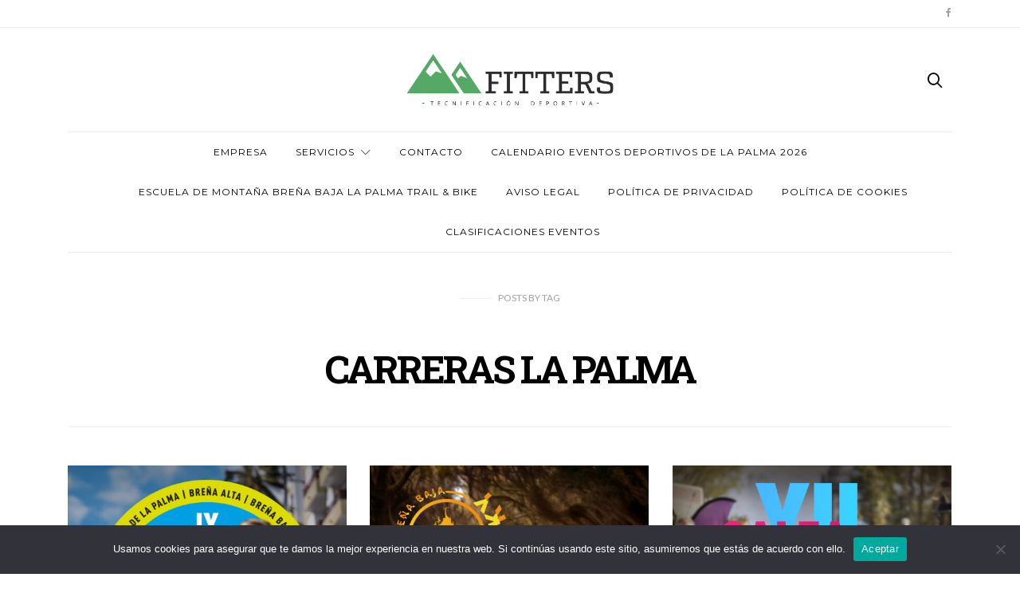

--- FILE ---
content_type: text/html; charset=UTF-8
request_url: http://fitters.es/tag/carreras-la-palma/
body_size: 14054
content:
<!doctype html>
<html lang="es">

<head>
  <meta charset="UTF-8">
  <meta http-equiv="x-ua-compatible" content="ie=edge">
  <meta name="viewport" content="width=device-width, initial-scale=1">
  <title>CARRERAS LA PALMA &#8211; FITTERS</title>
<meta name='robots' content='max-image-preview:large' />
	<style>img:is([sizes="auto" i], [sizes^="auto," i]) { contain-intrinsic-size: 3000px 1500px }</style>
	<link rel='dns-prefetch' href='//fonts.googleapis.com' />
<link rel="alternate" type="application/rss+xml" title="FITTERS &raquo; Feed" href="http://fitters.es/feed/" />
<link rel="alternate" type="application/rss+xml" title="FITTERS &raquo; Feed de los comentarios" href="http://fitters.es/comments/feed/" />
<link rel="alternate" type="text/calendar" title="FITTERS &raquo; iCal Feed" href="http://fitters.es/events/?ical=1" />
<link rel="alternate" type="application/rss+xml" title="FITTERS &raquo; Etiqueta CARRERAS LA PALMA del feed" href="http://fitters.es/tag/carreras-la-palma/feed/" />
<script type="text/javascript">
/* <![CDATA[ */
window._wpemojiSettings = {"baseUrl":"https:\/\/s.w.org\/images\/core\/emoji\/16.0.1\/72x72\/","ext":".png","svgUrl":"https:\/\/s.w.org\/images\/core\/emoji\/16.0.1\/svg\/","svgExt":".svg","source":{"concatemoji":"http:\/\/fitters.es\/wp-includes\/js\/wp-emoji-release.min.js?ver=6.8.3"}};
/*! This file is auto-generated */
!function(s,n){var o,i,e;function c(e){try{var t={supportTests:e,timestamp:(new Date).valueOf()};sessionStorage.setItem(o,JSON.stringify(t))}catch(e){}}function p(e,t,n){e.clearRect(0,0,e.canvas.width,e.canvas.height),e.fillText(t,0,0);var t=new Uint32Array(e.getImageData(0,0,e.canvas.width,e.canvas.height).data),a=(e.clearRect(0,0,e.canvas.width,e.canvas.height),e.fillText(n,0,0),new Uint32Array(e.getImageData(0,0,e.canvas.width,e.canvas.height).data));return t.every(function(e,t){return e===a[t]})}function u(e,t){e.clearRect(0,0,e.canvas.width,e.canvas.height),e.fillText(t,0,0);for(var n=e.getImageData(16,16,1,1),a=0;a<n.data.length;a++)if(0!==n.data[a])return!1;return!0}function f(e,t,n,a){switch(t){case"flag":return n(e,"\ud83c\udff3\ufe0f\u200d\u26a7\ufe0f","\ud83c\udff3\ufe0f\u200b\u26a7\ufe0f")?!1:!n(e,"\ud83c\udde8\ud83c\uddf6","\ud83c\udde8\u200b\ud83c\uddf6")&&!n(e,"\ud83c\udff4\udb40\udc67\udb40\udc62\udb40\udc65\udb40\udc6e\udb40\udc67\udb40\udc7f","\ud83c\udff4\u200b\udb40\udc67\u200b\udb40\udc62\u200b\udb40\udc65\u200b\udb40\udc6e\u200b\udb40\udc67\u200b\udb40\udc7f");case"emoji":return!a(e,"\ud83e\udedf")}return!1}function g(e,t,n,a){var r="undefined"!=typeof WorkerGlobalScope&&self instanceof WorkerGlobalScope?new OffscreenCanvas(300,150):s.createElement("canvas"),o=r.getContext("2d",{willReadFrequently:!0}),i=(o.textBaseline="top",o.font="600 32px Arial",{});return e.forEach(function(e){i[e]=t(o,e,n,a)}),i}function t(e){var t=s.createElement("script");t.src=e,t.defer=!0,s.head.appendChild(t)}"undefined"!=typeof Promise&&(o="wpEmojiSettingsSupports",i=["flag","emoji"],n.supports={everything:!0,everythingExceptFlag:!0},e=new Promise(function(e){s.addEventListener("DOMContentLoaded",e,{once:!0})}),new Promise(function(t){var n=function(){try{var e=JSON.parse(sessionStorage.getItem(o));if("object"==typeof e&&"number"==typeof e.timestamp&&(new Date).valueOf()<e.timestamp+604800&&"object"==typeof e.supportTests)return e.supportTests}catch(e){}return null}();if(!n){if("undefined"!=typeof Worker&&"undefined"!=typeof OffscreenCanvas&&"undefined"!=typeof URL&&URL.createObjectURL&&"undefined"!=typeof Blob)try{var e="postMessage("+g.toString()+"("+[JSON.stringify(i),f.toString(),p.toString(),u.toString()].join(",")+"));",a=new Blob([e],{type:"text/javascript"}),r=new Worker(URL.createObjectURL(a),{name:"wpTestEmojiSupports"});return void(r.onmessage=function(e){c(n=e.data),r.terminate(),t(n)})}catch(e){}c(n=g(i,f,p,u))}t(n)}).then(function(e){for(var t in e)n.supports[t]=e[t],n.supports.everything=n.supports.everything&&n.supports[t],"flag"!==t&&(n.supports.everythingExceptFlag=n.supports.everythingExceptFlag&&n.supports[t]);n.supports.everythingExceptFlag=n.supports.everythingExceptFlag&&!n.supports.flag,n.DOMReady=!1,n.readyCallback=function(){n.DOMReady=!0}}).then(function(){return e}).then(function(){var e;n.supports.everything||(n.readyCallback(),(e=n.source||{}).concatemoji?t(e.concatemoji):e.wpemoji&&e.twemoji&&(t(e.twemoji),t(e.wpemoji)))}))}((window,document),window._wpemojiSettings);
/* ]]> */
</script>
<style id='wp-emoji-styles-inline-css' type='text/css'>

	img.wp-smiley, img.emoji {
		display: inline !important;
		border: none !important;
		box-shadow: none !important;
		height: 1em !important;
		width: 1em !important;
		margin: 0 0.07em !important;
		vertical-align: -0.1em !important;
		background: none !important;
		padding: 0 !important;
	}
</style>
<link rel='stylesheet' id='wp-block-library-css' href='http://fitters.es/wp-includes/css/dist/block-library/style.min.css?ver=6.8.3' type='text/css' media='all' />
<style id='classic-theme-styles-inline-css' type='text/css'>
/*! This file is auto-generated */
.wp-block-button__link{color:#fff;background-color:#32373c;border-radius:9999px;box-shadow:none;text-decoration:none;padding:calc(.667em + 2px) calc(1.333em + 2px);font-size:1.125em}.wp-block-file__button{background:#32373c;color:#fff;text-decoration:none}
</style>
<style id='global-styles-inline-css' type='text/css'>
:root{--wp--preset--aspect-ratio--square: 1;--wp--preset--aspect-ratio--4-3: 4/3;--wp--preset--aspect-ratio--3-4: 3/4;--wp--preset--aspect-ratio--3-2: 3/2;--wp--preset--aspect-ratio--2-3: 2/3;--wp--preset--aspect-ratio--16-9: 16/9;--wp--preset--aspect-ratio--9-16: 9/16;--wp--preset--color--black: #000000;--wp--preset--color--cyan-bluish-gray: #abb8c3;--wp--preset--color--white: #ffffff;--wp--preset--color--pale-pink: #f78da7;--wp--preset--color--vivid-red: #cf2e2e;--wp--preset--color--luminous-vivid-orange: #ff6900;--wp--preset--color--luminous-vivid-amber: #fcb900;--wp--preset--color--light-green-cyan: #7bdcb5;--wp--preset--color--vivid-green-cyan: #00d084;--wp--preset--color--pale-cyan-blue: #8ed1fc;--wp--preset--color--vivid-cyan-blue: #0693e3;--wp--preset--color--vivid-purple: #9b51e0;--wp--preset--gradient--vivid-cyan-blue-to-vivid-purple: linear-gradient(135deg,rgba(6,147,227,1) 0%,rgb(155,81,224) 100%);--wp--preset--gradient--light-green-cyan-to-vivid-green-cyan: linear-gradient(135deg,rgb(122,220,180) 0%,rgb(0,208,130) 100%);--wp--preset--gradient--luminous-vivid-amber-to-luminous-vivid-orange: linear-gradient(135deg,rgba(252,185,0,1) 0%,rgba(255,105,0,1) 100%);--wp--preset--gradient--luminous-vivid-orange-to-vivid-red: linear-gradient(135deg,rgba(255,105,0,1) 0%,rgb(207,46,46) 100%);--wp--preset--gradient--very-light-gray-to-cyan-bluish-gray: linear-gradient(135deg,rgb(238,238,238) 0%,rgb(169,184,195) 100%);--wp--preset--gradient--cool-to-warm-spectrum: linear-gradient(135deg,rgb(74,234,220) 0%,rgb(151,120,209) 20%,rgb(207,42,186) 40%,rgb(238,44,130) 60%,rgb(251,105,98) 80%,rgb(254,248,76) 100%);--wp--preset--gradient--blush-light-purple: linear-gradient(135deg,rgb(255,206,236) 0%,rgb(152,150,240) 100%);--wp--preset--gradient--blush-bordeaux: linear-gradient(135deg,rgb(254,205,165) 0%,rgb(254,45,45) 50%,rgb(107,0,62) 100%);--wp--preset--gradient--luminous-dusk: linear-gradient(135deg,rgb(255,203,112) 0%,rgb(199,81,192) 50%,rgb(65,88,208) 100%);--wp--preset--gradient--pale-ocean: linear-gradient(135deg,rgb(255,245,203) 0%,rgb(182,227,212) 50%,rgb(51,167,181) 100%);--wp--preset--gradient--electric-grass: linear-gradient(135deg,rgb(202,248,128) 0%,rgb(113,206,126) 100%);--wp--preset--gradient--midnight: linear-gradient(135deg,rgb(2,3,129) 0%,rgb(40,116,252) 100%);--wp--preset--font-size--small: 13px;--wp--preset--font-size--medium: 20px;--wp--preset--font-size--large: 36px;--wp--preset--font-size--x-large: 42px;--wp--preset--spacing--20: 0.44rem;--wp--preset--spacing--30: 0.67rem;--wp--preset--spacing--40: 1rem;--wp--preset--spacing--50: 1.5rem;--wp--preset--spacing--60: 2.25rem;--wp--preset--spacing--70: 3.38rem;--wp--preset--spacing--80: 5.06rem;--wp--preset--shadow--natural: 6px 6px 9px rgba(0, 0, 0, 0.2);--wp--preset--shadow--deep: 12px 12px 50px rgba(0, 0, 0, 0.4);--wp--preset--shadow--sharp: 6px 6px 0px rgba(0, 0, 0, 0.2);--wp--preset--shadow--outlined: 6px 6px 0px -3px rgba(255, 255, 255, 1), 6px 6px rgba(0, 0, 0, 1);--wp--preset--shadow--crisp: 6px 6px 0px rgba(0, 0, 0, 1);}:where(.is-layout-flex){gap: 0.5em;}:where(.is-layout-grid){gap: 0.5em;}body .is-layout-flex{display: flex;}.is-layout-flex{flex-wrap: wrap;align-items: center;}.is-layout-flex > :is(*, div){margin: 0;}body .is-layout-grid{display: grid;}.is-layout-grid > :is(*, div){margin: 0;}:where(.wp-block-columns.is-layout-flex){gap: 2em;}:where(.wp-block-columns.is-layout-grid){gap: 2em;}:where(.wp-block-post-template.is-layout-flex){gap: 1.25em;}:where(.wp-block-post-template.is-layout-grid){gap: 1.25em;}.has-black-color{color: var(--wp--preset--color--black) !important;}.has-cyan-bluish-gray-color{color: var(--wp--preset--color--cyan-bluish-gray) !important;}.has-white-color{color: var(--wp--preset--color--white) !important;}.has-pale-pink-color{color: var(--wp--preset--color--pale-pink) !important;}.has-vivid-red-color{color: var(--wp--preset--color--vivid-red) !important;}.has-luminous-vivid-orange-color{color: var(--wp--preset--color--luminous-vivid-orange) !important;}.has-luminous-vivid-amber-color{color: var(--wp--preset--color--luminous-vivid-amber) !important;}.has-light-green-cyan-color{color: var(--wp--preset--color--light-green-cyan) !important;}.has-vivid-green-cyan-color{color: var(--wp--preset--color--vivid-green-cyan) !important;}.has-pale-cyan-blue-color{color: var(--wp--preset--color--pale-cyan-blue) !important;}.has-vivid-cyan-blue-color{color: var(--wp--preset--color--vivid-cyan-blue) !important;}.has-vivid-purple-color{color: var(--wp--preset--color--vivid-purple) !important;}.has-black-background-color{background-color: var(--wp--preset--color--black) !important;}.has-cyan-bluish-gray-background-color{background-color: var(--wp--preset--color--cyan-bluish-gray) !important;}.has-white-background-color{background-color: var(--wp--preset--color--white) !important;}.has-pale-pink-background-color{background-color: var(--wp--preset--color--pale-pink) !important;}.has-vivid-red-background-color{background-color: var(--wp--preset--color--vivid-red) !important;}.has-luminous-vivid-orange-background-color{background-color: var(--wp--preset--color--luminous-vivid-orange) !important;}.has-luminous-vivid-amber-background-color{background-color: var(--wp--preset--color--luminous-vivid-amber) !important;}.has-light-green-cyan-background-color{background-color: var(--wp--preset--color--light-green-cyan) !important;}.has-vivid-green-cyan-background-color{background-color: var(--wp--preset--color--vivid-green-cyan) !important;}.has-pale-cyan-blue-background-color{background-color: var(--wp--preset--color--pale-cyan-blue) !important;}.has-vivid-cyan-blue-background-color{background-color: var(--wp--preset--color--vivid-cyan-blue) !important;}.has-vivid-purple-background-color{background-color: var(--wp--preset--color--vivid-purple) !important;}.has-black-border-color{border-color: var(--wp--preset--color--black) !important;}.has-cyan-bluish-gray-border-color{border-color: var(--wp--preset--color--cyan-bluish-gray) !important;}.has-white-border-color{border-color: var(--wp--preset--color--white) !important;}.has-pale-pink-border-color{border-color: var(--wp--preset--color--pale-pink) !important;}.has-vivid-red-border-color{border-color: var(--wp--preset--color--vivid-red) !important;}.has-luminous-vivid-orange-border-color{border-color: var(--wp--preset--color--luminous-vivid-orange) !important;}.has-luminous-vivid-amber-border-color{border-color: var(--wp--preset--color--luminous-vivid-amber) !important;}.has-light-green-cyan-border-color{border-color: var(--wp--preset--color--light-green-cyan) !important;}.has-vivid-green-cyan-border-color{border-color: var(--wp--preset--color--vivid-green-cyan) !important;}.has-pale-cyan-blue-border-color{border-color: var(--wp--preset--color--pale-cyan-blue) !important;}.has-vivid-cyan-blue-border-color{border-color: var(--wp--preset--color--vivid-cyan-blue) !important;}.has-vivid-purple-border-color{border-color: var(--wp--preset--color--vivid-purple) !important;}.has-vivid-cyan-blue-to-vivid-purple-gradient-background{background: var(--wp--preset--gradient--vivid-cyan-blue-to-vivid-purple) !important;}.has-light-green-cyan-to-vivid-green-cyan-gradient-background{background: var(--wp--preset--gradient--light-green-cyan-to-vivid-green-cyan) !important;}.has-luminous-vivid-amber-to-luminous-vivid-orange-gradient-background{background: var(--wp--preset--gradient--luminous-vivid-amber-to-luminous-vivid-orange) !important;}.has-luminous-vivid-orange-to-vivid-red-gradient-background{background: var(--wp--preset--gradient--luminous-vivid-orange-to-vivid-red) !important;}.has-very-light-gray-to-cyan-bluish-gray-gradient-background{background: var(--wp--preset--gradient--very-light-gray-to-cyan-bluish-gray) !important;}.has-cool-to-warm-spectrum-gradient-background{background: var(--wp--preset--gradient--cool-to-warm-spectrum) !important;}.has-blush-light-purple-gradient-background{background: var(--wp--preset--gradient--blush-light-purple) !important;}.has-blush-bordeaux-gradient-background{background: var(--wp--preset--gradient--blush-bordeaux) !important;}.has-luminous-dusk-gradient-background{background: var(--wp--preset--gradient--luminous-dusk) !important;}.has-pale-ocean-gradient-background{background: var(--wp--preset--gradient--pale-ocean) !important;}.has-electric-grass-gradient-background{background: var(--wp--preset--gradient--electric-grass) !important;}.has-midnight-gradient-background{background: var(--wp--preset--gradient--midnight) !important;}.has-small-font-size{font-size: var(--wp--preset--font-size--small) !important;}.has-medium-font-size{font-size: var(--wp--preset--font-size--medium) !important;}.has-large-font-size{font-size: var(--wp--preset--font-size--large) !important;}.has-x-large-font-size{font-size: var(--wp--preset--font-size--x-large) !important;}
:where(.wp-block-post-template.is-layout-flex){gap: 1.25em;}:where(.wp-block-post-template.is-layout-grid){gap: 1.25em;}
:where(.wp-block-columns.is-layout-flex){gap: 2em;}:where(.wp-block-columns.is-layout-grid){gap: 2em;}
:root :where(.wp-block-pullquote){font-size: 1.5em;line-height: 1.6;}
</style>
<link rel='stylesheet' id='contact-form-7-bootstrap-style-css' href='http://fitters.es/wp-content/plugins/bootstrap-for-contact-form-7/assets/dist/css/style.min.css?ver=6.8.3' type='text/css' media='all' />
<link rel='stylesheet' id='cookie-notice-front-css' href='http://fitters.es/wp-content/plugins/cookie-notice/css/front.min.css?ver=2.5.11' type='text/css' media='all' />
<link rel='stylesheet' id='authentic_vendors-css' href='http://fitters.es/wp-content/themes/authentic/dist/css/vendors.min.css?ver=1.0.0' type='text/css' media='all' />
<link rel='stylesheet' id='authentic_css-css' href='http://fitters.es/wp-content/themes/authentic/style.css?ver=1.0.0' type='text/css' media='all' />
<link rel='stylesheet' id='forget-about-shortcode-buttons-css' href='http://fitters.es/wp-content/plugins/forget-about-shortcode-buttons/public/css/button-styles.css?ver=2.1.3' type='text/css' media='all' />
<link rel='stylesheet' id='authentic_child_css-css' href='http://fitters.es/wp-content/themes/authentic-child/style.css?ver=1.0.0' type='text/css' media='all' />
<link rel='stylesheet' id='kirki_google_fonts-css' href='https://fonts.googleapis.com/css?family=Lato%3Aregular%7CMontserrat%3Aregular%2C700%7CRoboto+Slab%3A700%2Cregular&#038;subset=latin-ext' type='text/css' media='all' />
<link rel='stylesheet' id='kirki-styles-authentic_theme_mod-css' href='http://fitters.es/wp-content/themes/authentic/inc/kirki/assets/css/kirki-styles.css' type='text/css' media='all' />
<style id='kirki-styles-authentic_theme_mod-inline-css' type='text/css'>
body{font-family:Lato, Helvetica, Arial, sans-serif;font-weight:400;font-style:normal;font-size:1rem;line-height:1.5;color:#777777;}a{color:#316d3b;}a:hover, a:active, a:focus, a:hover:active, a:focus:active{color:#55a866;}h1 a, h2 a, h3 a, h4 a, h5 a, h6 a{color:#000000;}h1 a:hover, h2 a:hover, h3 a:hover, h4 a:hover, h5 a:hover, h6 a:hover{color:#888888;}.btn-primary, .link-more, .gallery-button, .post-pagination-title, .comment-reply-link, .list-social a span, #wp-calendar tfoot, .nav-tabs .nav-link, .nav-pills .nav-link, .panel .card-header, .title-share{font-family:Montserrat, Helvetica, Arial, sans-serif;font-weight:400;font-style:normal;font-size:12px;letter-spacing:1px;text-transform:uppercase;}.btn-primary{color:#EEEEEE;}.btn-primary:hover, .btn-primary:active, .btn-primary:focus, .btn-primary:active:focus, .btn-primary:active:hover{color:#FFFFFF;background-color:#000000;}.overlay .btn.btn-primary{color:#EEEEEE;background-color:#282828;}.overlay .btn.btn-primary:hover, .overlay .btn.btn-primary:active, .overlay .btn.btn-primary:focus, .overlay .btn.btn-primary:active:focus, .overlay .btn.btn-primary:active:hover{color:#FFFFFF;background-color:#000000;}.btn-primary, .nav-pills .nav-link.active, .nav-pills .nav-link.active:focus, .nav-pills .nav-link.active:hover{background-color:#282828;}.btn-secondary{font-family:Montserrat, Helvetica, Arial, sans-serif;font-weight:400;font-style:normal;font-size:12px;letter-spacing:1px;text-transform:uppercase;color:#A0A0A0;background-color:#EEEEEE;}.btn-secondary:hover, .btn-secondary:active, .btn-secondary:focus, .btn-secondary:active:focus, .btn-secondary:active:hover{color:#000000;background-color:#F8F8F8;}.overlay .btn.btn-secondary{color:#A0A0A0;background-color:#EEEEEE;}.overlay .btn.btn-secondary:hover, .overlay .btn.btn-secondary:active, .overlay .btn.btn-secondary:focus, .overlay .btn.btn-secondary:active:focus, .overlay .btn.btn-secondary:active:hover{color:#000000;background-color:#F8F8F8;}h1, .site-footer h2, .post-standard h2{font-family:"Roboto Slab", Georgia, serif;font-weight:700;font-style:normal;font-size:2rem;line-height:1;letter-spacing:-.1rem;text-transform:none;color:#000000;}h2, .page-header-archive h1, .post-featured h2{font-family:"Roboto Slab", Georgia, serif;font-weight:700;font-style:normal;font-size:1.5rem;line-height:1;letter-spacing:-.05rem;text-transform:none;color:#000000;}h3{font-family:"Roboto Slab", Georgia, serif;font-weight:700;font-style:normal;font-size:1.25rem;line-height:1;letter-spacing:-.05rem;text-transform:none;color:#000000;}h4{font-family:"Roboto Slab", Georgia, serif;font-weight:700;font-style:normal;font-size:1rem;line-height:1;letter-spacing:-.05rem;text-transform:none;color:#000000;}h5{font-family:"Roboto Slab", Georgia, serif;font-weight:400;font-style:normal;font-size:15px;line-height:1;letter-spacing:-1px;text-transform:uppercase;color:#000000;}h6, .comment .fn{font-family:"Roboto Slab", Georgia, serif;font-weight:700;font-style:normal;font-size:15px;line-height:1;letter-spacing:-1px;text-transform:none;color:#000000;}.title-widget, .title-trending, .title-related, .title-comments, .comment-reply-title, .nav-links, .list-categories{font-family:"Roboto Slab", Georgia, serif;font-weight:700;font-style:normal;font-size:16px;line-height:1;letter-spacing:-1px;text-transform:none;color:#000000;}.content{font-family:Lato, Helvetica, Arial, sans-serif;font-weight:400;font-style:normal;font-size:1rem;line-height:1.5;color:#777777;}.content .lead{font-family:Montserrat, Helvetica, Arial, sans-serif;font-weight:700;font-style:normal;font-size:1.75rem;line-height:1.25;letter-spacing:-0.1rem;color:#000000;}.content .dropcap:first-letter{font-family:Montserrat, Helvetica, Arial, sans-serif;font-weight:400;font-style:normal;font-size:2.5rem;}.content blockquote{font-family:Montserrat, Helvetica, Arial, sans-serif;font-weight:700;font-style:normal;font-size:1.75rem;line-height:1.25;letter-spacing:-0.1rem;color:#000000;}.post-meta, label, .post-categories, .widget-about-lead, .share-title, .post-count, .sub-title, .comment-metadata, blockquote cite, .post-tags, .tagcloud, .timestamp, #wp-calendar caption, .logged-in-as{font-family:Lato, Helvetica, Arial, sans-serif;font-weight:400;font-style:normal;font-size:12px;line-height:1.5;letter-spacing:0;text-transform:uppercase;color:#A0A0A0;}.page-header .post-excerpt{font-family:Lato, Helvetica, Arial, sans-serif;font-weight:400;font-style:normal;font-size:1.5rem;line-height:1.25;letter-spacing:0;color:#000000;}.post-number span:first-child{font-family:Lato, Helvetica, Arial, sans-serif;font-weight:400;font-style:normal;font-size:1.25rem;line-height:1;}.header-logo img{width:270px;}.header-content{height:130px;}.navbar-brand > img{height:40px;}.navbar-primary .navbar-nav > li.menu-item > a, .navbar-search, .widget_nav_menu .menu > li.menu-item > a, .widget_pages .page_item a, .widget_meta li a, select, .widget_categories li, .widget_archive li{font-family:Montserrat, Helvetica, Arial, sans-serif;font-weight:400;font-style:normal;font-size:12px;line-height:1.5;letter-spacing:1px;text-transform:uppercase;}.navbar-primary .sub-menu a, .widget_nav_menu .sub-menu a, .widget_categories .children li a{font-family:Lato, Helvetica, Arial, sans-serif;font-weight:400;font-style:normal;font-size:12px;line-height:1.5;letter-spacing:0;text-transform:uppercase;}.navbar-secondary .navbar-nav > li.menu-item > a{font-family:Lato, Helvetica, Arial, sans-serif;font-weight:400;font-style:normal;font-size:12px;line-height:1.5;letter-spacing:1px;text-transform:uppercase;}.navbar-secondary .sub-menu a{font-family:Lato, Helvetica, Arial, sans-serif;font-weight:400;font-style:normal;font-size:12px;line-height:1.5;letter-spacing:0;text-transform:uppercase;}.site-footer{background-color:#000000;color:#A0A0A0;}.site-footer .owl-dot{background-color:#A0A0A0;}.site-footer .title-widget{color:#777777;}.site-footer a, .site-footer #wp-calendar thead th, .site-footer .owl-dot.active, .site-footer h2{color:#FFFFFF;}.site-footer a:hover, site-footer a:hover:active, .site-footer a:focus:active{color:#A0A0A0;}.site-footer .title-widget:after, .site-footer .authentic_widget_subscribe .widget-body:before, .site-footer #wp-calendar tfoot tr #prev + .pad:after, .site-footer #wp-calendar tbody td a{background-color:#242424;}.site-footer .widget, .site-footer .widget_nav_menu .menu > .menu-item:not(:first-child) > a, .site-footer .widget_categories > ul > li:not(:first-child), .site-footer .widget_archive > ul > li:not(:first-child), .site-footer #wp-calendar tbody td, .site-footer .widget_pages li:not(:first-child) a, .site-footer .widget_meta li:not(:first-child) a, .site-footer .widget_recent_comments li:not(:first-child), .site-footer .widget_recent_entries li:not(:first-child), .site-footer .widget.authentic_widget_twitter .twitter-actions, .site-footer #wp-calendar tbody td#today:after, .footer-section + .footer-section > .container > *{border-top-color:#242424;}.site-footer .widget.authentic_widget_twitter{border-color:#242424;}.site-footer .btn{color:#A0A0A0;}.site-footer .btn:hover, .site-footer .btn:active, .site-footer .btn:focus, .site-footer .btn:active:focus, .site-footer .btn:active:hover{color:#FFFFFF;background-color:#141414;}.site-footer .btn, .site-footer select, .site-footer .authentic_widget_posts .numbered .post-number{background-color:#242424;}.navbar-footer .navbar-nav > li.menu-item > a{font-family:Montserrat, Helvetica, Arial, sans-serif;font-weight:400;font-style:normal;font-size:12px;line-height:1.5;letter-spacing:1px;text-transform:uppercase;}.footer-logo{max-width:180px;}@media (min-width: 992px){.page-header h1, .post-header h1{font-family:"Roboto Slab", Georgia, serif;font-weight:700;font-style:normal;font-size:3rem;line-height:1;letter-spacing:-.2rem;text-transform:none;color:#000000;}.post-standard h2{font-family:"Roboto Slab", Georgia, serif;font-weight:700;font-style:normal;font-size:3rem;line-height:1;letter-spacing:-.2rem;text-transform:none;color:#000000;}.post-featured h2{font-family:"Roboto Slab", Georgia, serif;font-weight:700;font-style:normal;font-size:2rem;line-height:1;letter-spacing:-.1rem;text-transform:none;color:#000000;}#search input[type="search"]{font-family:Montserrat, Helvetica, Arial, sans-serif;font-weight:700;font-style:normal;font-size:4.25rem;letter-spacing:-.25rem;text-transform:none;}.home .site-content .container{width:1140px;}.archive .site-content .container{width:1140px;}.single.layout-sidebar-right .site-content .container, .single.layout-sidebar-left .site-content .container,{max-width:1140px;}.single.layout-fullwidth .site-content .container{width:940px;}.page.layout-sidebar-right .site-content .container, .page.layout-sidebar-left .site-content .container,{max-width:1140px;}.page.layout-fullwidth .site-content .container{width:940px;}}
</style>
<script type="text/javascript" src="http://fitters.es/wp-includes/js/jquery/jquery.min.js?ver=3.7.1" id="jquery-core-js"></script>
<script type="text/javascript" src="http://fitters.es/wp-includes/js/jquery/jquery-migrate.min.js?ver=3.4.1" id="jquery-migrate-js"></script>
<script type="text/javascript" id="cookie-notice-front-js-before">
/* <![CDATA[ */
var cnArgs = {"ajaxUrl":"http:\/\/fitters.es\/wp-admin\/admin-ajax.php","nonce":"08dc3f1f75","hideEffect":"fade","position":"bottom","onScroll":false,"onScrollOffset":100,"onClick":false,"cookieName":"cookie_notice_accepted","cookieTime":2592000,"cookieTimeRejected":2592000,"globalCookie":false,"redirection":false,"cache":false,"revokeCookies":false,"revokeCookiesOpt":"automatic"};
/* ]]> */
</script>
<script type="text/javascript" src="http://fitters.es/wp-content/plugins/cookie-notice/js/front.min.js?ver=2.5.11" id="cookie-notice-front-js"></script>
<link rel="https://api.w.org/" href="http://fitters.es/wp-json/" /><link rel="alternate" title="JSON" type="application/json" href="http://fitters.es/wp-json/wp/v2/tags/88" /><link rel="EditURI" type="application/rsd+xml" title="RSD" href="http://fitters.es/xmlrpc.php?rsd" />
<meta name="generator" content="WordPress 6.8.3" />
<meta name="tec-api-version" content="v1"><meta name="tec-api-origin" content="http://fitters.es"><link rel="alternate" href="http://fitters.es/wp-json/tribe/events/v1/events/?tags=carreras-la-palma" />		<style type="text/css">
			div.wpcf7 .ajax-loader {
				background-image: url('http://fitters.es/wp-content/plugins/contact-form-7/images/ajax-loader.gif');
			}
		</style>
		<style type="text/css">.recentcomments a{display:inline !important;padding:0 !important;margin:0 !important;}</style><link rel="icon" href="http://fitters.es/wp-content/uploads/2017/03/cropped-favicon_2-32x32.png" sizes="32x32" />
<link rel="icon" href="http://fitters.es/wp-content/uploads/2017/03/cropped-favicon_2-192x192.png" sizes="192x192" />
<link rel="apple-touch-icon" href="http://fitters.es/wp-content/uploads/2017/03/cropped-favicon_2-180x180.png" />
<meta name="msapplication-TileImage" content="http://fitters.es/wp-content/uploads/2017/03/cropped-favicon_2-270x270.png" />
</head>

<body class="archive tag tag-carreras-la-palma tag-88 wp-theme-authentic wp-child-theme-authentic-child cookies-not-set tribe-no-js layout-fullwidth parallax-enabled sticky-sidebar-enabled lazy-load-enabled navbar-scroll-enabled">


<header class="site-header">

  
  <div class="header-navbar-secondary">
    <nav class="navbar navbar-secondary clearfix">
      <div class="container">

        
        <ul class="nav navbar-nav navbar-icons float-md-right">
                        <li class="menu-item">
          <a href="https://www.facebook.com/Fitters-Tecnificaci%C3%B3n-Deportiva-290636711140509">
            <i class="icon icon-facebook"></i>
                      </a>
        </li>
                          </ul>

      </div>
    </nav>
  </div>

  
  
  <div class="header">
    <div class="container">
      <div class="header-content">

        <div class="header-left">
          <button class="navbar-toggle hidden-md-up" type="button" data-toggle="collapse" data-target="#navbar-primary">
            <i class="icon icon-menu"></i>
          </button>
                  </div>

        <div class="header-center">
                    <a href="http://fitters.es/" class="header-logo">
            <img src="http://fitters.es/wp-content/uploads/2017/03/tecnificacion.png" alt="FITTERS">
          </a>
                  </div>

        <div class="header-right">
                    <a href="#search" class="header-btn-search"><i class="icon icon-search"></i></a>
                  </div>

      </div>
    </div>
  </div>

  <div class="header-navbar-primary">
    <div class="container">
      <div class="collapse navbar-toggleable" id="navbar-primary">
        <nav class="navbar navbar-primary">

          
          
                          <a href="http://fitters.es/" class="navbar-brand">
                <img src="http://fitters.es/wp-content/uploads/2017/03/logo_jairo_color.png" alt="FITTERS">
              </a>
            
          
          <ul id="menu-eventos-hermanados" class="nav navbar-nav"><li id="menu-item-269" class="menu-item menu-item-type-post_type menu-item-object-page menu-item-269"><a href="http://fitters.es/empresa/">Empresa</a></li>
<li id="menu-item-305" class="menu-item menu-item-type-custom menu-item-object-custom menu-item-has-children menu-item-305"><a href="#">Servicios</a>
<ul class="sub-menu">
	<li id="menu-item-302" class="menu-item menu-item-type-taxonomy menu-item-object-category menu-item-302"><a href="http://fitters.es/category/carreras/">Carreras</a></li>
	<li id="menu-item-303" class="menu-item menu-item-type-taxonomy menu-item-object-category menu-item-303"><a href="http://fitters.es/category/eventos/">Eventos</a></li>
	<li id="menu-item-304" class="menu-item menu-item-type-taxonomy menu-item-object-category menu-item-304"><a href="http://fitters.es/category/campus/">Campus</a></li>
	<li id="menu-item-351" class="menu-item menu-item-type-taxonomy menu-item-object-category menu-item-351"><a href="http://fitters.es/category/torneos/">Torneos</a></li>
	<li id="menu-item-527" class="menu-item menu-item-type-post_type menu-item-object-page menu-item-527"><a href="http://fitters.es/yoga-y-pilates-3/">Yoga y Pilates</a></li>
</ul>
</li>
<li id="menu-item-258" class="menu-item menu-item-type-post_type menu-item-object-page menu-item-258"><a href="http://fitters.es/contact/">Contacto</a></li>
<li id="menu-item-4365" class="menu-item menu-item-type-post_type menu-item-object-page menu-item-4365"><a href="http://fitters.es/calendario-carreras-2020/">Calendario Eventos deportivos de La Palma 2026</a></li>
<li id="menu-item-5075" class="menu-item menu-item-type-post_type menu-item-object-page menu-item-5075"><a href="http://fitters.es/escuela-de-montana-brena-baja-la-palma-trail-bike/">ESCUELA DE MONTAÑA BREÑA BAJA LA PALMA TRAIL &#038; BIKE</a></li>
<li id="menu-item-5594" class="menu-item menu-item-type-post_type menu-item-object-page menu-item-5594"><a href="http://fitters.es/aviso-legal/">AVISO LEGAL</a></li>
<li id="menu-item-5600" class="menu-item menu-item-type-post_type menu-item-object-page menu-item-5600"><a href="http://fitters.es/politica-de-privacidad/">Política de Privacidad</a></li>
<li id="menu-item-5604" class="menu-item menu-item-type-post_type menu-item-object-page menu-item-5604"><a href="http://fitters.es/politica-de-cookies/">Política de cookies</a></li>
<li id="menu-item-6321" class="menu-item menu-item-type-post_type menu-item-object-page menu-item-6321"><a href="http://fitters.es/clasificaciones-eventos/">CLASIFICACIONES EVENTOS</a></li>
</ul>
          <a href="#search" class="navbar-search"><i class="icon icon-search"></i></a>
        </nav>
      </div>
    </div>
  </div>

</header>


<div class="site-content">
  <div class="container">
    <div class="page-content">
            <div class="main">

        <div class="page-header page-header-archive">
          <p class="sub-title">Posts <span>by</span> tag</p><h1>CARRERAS LA PALMA</h1>        </div>

        
        
        <div class="post-archive"><div class="post-archive-masonry"><div class="row"><div class="col-masonry col-lg-4"><article class="post-masonry post-5104 post type-post status-publish format-standard has-post-thumbnail hentry category-carreras tag-carreras-de-asfalto-la-palma tag-carreras-la-palma tag-la-palma tag-media-maraton tag-media-maraton-la-palma">

      <div class="post-thumbnail">
      <img width="530" height="663" src="http://fitters.es/wp-content/uploads/2025/09/1-2_maraton_web-1-530x663.jpg" class="attachment-masonry size-masonry wp-post-image" alt="" decoding="async" fetchpriority="high" srcset="http://fitters.es/wp-content/uploads/2025/09/1-2_maraton_web-1-530x663.jpg 530w, http://fitters.es/wp-content/uploads/2025/09/1-2_maraton_web-1-300x375.jpg 300w, http://fitters.es/wp-content/uploads/2025/09/1-2_maraton_web-1-1100x1375.jpg 1100w, http://fitters.es/wp-content/uploads/2025/09/1-2_maraton_web-1-768x960.jpg 768w, http://fitters.es/wp-content/uploads/2025/09/1-2_maraton_web-1-1229x1536.jpg 1229w, http://fitters.es/wp-content/uploads/2025/09/1-2_maraton_web-1-1638x2048.jpg 1638w, http://fitters.es/wp-content/uploads/2025/09/1-2_maraton_web-1-1920x2400.jpg 1920w, http://fitters.es/wp-content/uploads/2025/09/1-2_maraton_web-1-scaled.jpg 2048w" sizes="(max-width: 530px) 100vw, 530px" />      
    <div class="post-more">
      <a href="http://fitters.es/media-maraton-la-palma-2025/" class="link-more">
        <span>View Post</span>
              </a>
    </div>

          <ul class="post-meta">      <li class="meta-reading-time">
                1        <span> minute read</span>      </li>
          <li class="meta-views">
                        33.1K         views      </li>
    </ul>      <a href="http://fitters.es/media-maraton-la-palma-2025/"></a>
    </div>
  
  <ul class="post-categories">
	<li><a href="http://fitters.es/category/carreras/" rel="category tag">Carreras</a></li></ul>  <h2 class="entry-title"><a href="http://fitters.es/media-maraton-la-palma-2025/">MEDIA MARATON LA PALMA 2026</a></h2>
  <ul class="post-meta">      <li class="meta-date">
        <time class="entry-date published updated" datetime="2025-12-03T16:45:55+01:00">
          3 diciembre 2025        </time>
      </li>
          <li class="meta-author author vcard">
        <span>by</span>				<a class="url fn n" href="http://fitters.es/author/admin8432/">
					Jairo Ponce				</a>
      </li>
          <li class="meta-comments">
                <a href="http://fitters.es/media-maraton-la-palma-2025/#respond" class="comments-link" >No comments</a>      </li>
    </ul>  <div class="post-excerpt">REGLAMENTO MEDIA MARATON LA PALMA 2026</div>
  
    <div class="post-more">
      <a href="http://fitters.es/media-maraton-la-palma-2025/" class="btn btn-primary btn-effect">
        <span>View Post</span>
                  <span><i class="icon icon-arrow-right"></i></span>
              </a>
    </div>

    
</article>
</div><div class="col-masonry col-lg-4"><article class="post-masonry post-5515 post type-post status-publish format-standard has-post-thumbnail hentry category-carreras tag-carreras-de-montana-la-palma tag-carreras-de-trail-la-palma tag-carreras-la-palma tag-en tag-la-palma tag-survive-trail">

      <div class="post-thumbnail">
      <img width="530" height="663" src="http://fitters.es/wp-content/uploads/2023/11/b-baja-survive-trail_25_web-530x663.jpg" class="attachment-masonry size-masonry wp-post-image" alt="" decoding="async" srcset="http://fitters.es/wp-content/uploads/2023/11/b-baja-survive-trail_25_web-530x663.jpg 530w, http://fitters.es/wp-content/uploads/2023/11/b-baja-survive-trail_25_web-300x375.jpg 300w, http://fitters.es/wp-content/uploads/2023/11/b-baja-survive-trail_25_web-1100x1375.jpg 1100w, http://fitters.es/wp-content/uploads/2023/11/b-baja-survive-trail_25_web-768x960.jpg 768w, http://fitters.es/wp-content/uploads/2023/11/b-baja-survive-trail_25_web-1229x1536.jpg 1229w, http://fitters.es/wp-content/uploads/2023/11/b-baja-survive-trail_25_web-1638x2048.jpg 1638w, http://fitters.es/wp-content/uploads/2023/11/b-baja-survive-trail_25_web-1920x2400.jpg 1920w, http://fitters.es/wp-content/uploads/2023/11/b-baja-survive-trail_25_web-scaled.jpg 2048w" sizes="(max-width: 530px) 100vw, 530px" />      
    <div class="post-more">
      <a href="http://fitters.es/survive-sky-brena-baja-2026/" class="link-more">
        <span>View Post</span>
              </a>
    </div>

          <ul class="post-meta">      <li class="meta-reading-time">
                1        <span> minute read</span>      </li>
          <li class="meta-views">
                        20K         views      </li>
    </ul>      <a href="http://fitters.es/survive-sky-brena-baja-2026/"></a>
    </div>
  
  <ul class="post-categories">
	<li><a href="http://fitters.es/category/carreras/" rel="category tag">Carreras</a></li></ul>  <h2 class="entry-title"><a href="http://fitters.es/survive-sky-brena-baja-2026/">SURVIVE SKY / BREÑA BAJA 2026</a></h2>
  <ul class="post-meta">      <li class="meta-date">
        <time class="entry-date published updated" datetime="2025-11-03T10:21:27+01:00">
          3 noviembre 2025        </time>
      </li>
          <li class="meta-author author vcard">
        <span>by</span>				<a class="url fn n" href="http://fitters.es/author/admin8432/">
					Jairo Ponce				</a>
      </li>
          <li class="meta-comments">
                <a href="http://fitters.es/survive-sky-brena-baja-2026/#respond" class="comments-link" >No comments</a>      </li>
    </ul>  <div class="post-excerpt">REGLAMENTO SURVIVE SKY, BREÑA BAJA 2026. INSCRITOS/RESULTADOS</div>
  
    <div class="post-more">
      <a href="http://fitters.es/survive-sky-brena-baja-2026/" class="btn btn-primary btn-effect">
        <span>View Post</span>
                  <span><i class="icon icon-arrow-right"></i></span>
              </a>
    </div>

    
</article>
</div><div class="col-masonry col-lg-4"><article class="post-masonry post-5618 post type-post status-publish format-standard has-post-thumbnail hentry category-carreras tag-calzadas-de-mazo tag-carreras-la-palma tag-mazo tag-vertical-la-palma">

      <div class="post-thumbnail">
      <img width="530" height="663" src="http://fitters.es/wp-content/uploads/2023/11/calzadas_mazo_web-530x663.jpg" class="attachment-masonry size-masonry wp-post-image" alt="" decoding="async" srcset="http://fitters.es/wp-content/uploads/2023/11/calzadas_mazo_web-530x663.jpg 530w, http://fitters.es/wp-content/uploads/2023/11/calzadas_mazo_web-300x375.jpg 300w, http://fitters.es/wp-content/uploads/2023/11/calzadas_mazo_web-1100x1375.jpg 1100w, http://fitters.es/wp-content/uploads/2023/11/calzadas_mazo_web-768x960.jpg 768w, http://fitters.es/wp-content/uploads/2023/11/calzadas_mazo_web-1229x1536.jpg 1229w, http://fitters.es/wp-content/uploads/2023/11/calzadas_mazo_web-1638x2048.jpg 1638w, http://fitters.es/wp-content/uploads/2023/11/calzadas_mazo_web-1920x2400.jpg 1920w, http://fitters.es/wp-content/uploads/2023/11/calzadas_mazo_web-scaled.jpg 2048w" sizes="(max-width: 530px) 100vw, 530px" />      
    <div class="post-more">
      <a href="http://fitters.es/vertical-calzadas-de-mazo-2026/" class="link-more">
        <span>View Post</span>
              </a>
    </div>

          <ul class="post-meta">      <li class="meta-reading-time">
                1        <span> minute read</span>      </li>
          <li class="meta-views">
                        13.5K         views      </li>
    </ul>      <a href="http://fitters.es/vertical-calzadas-de-mazo-2026/"></a>
    </div>
  
  <ul class="post-categories">
	<li><a href="http://fitters.es/category/carreras/" rel="category tag">Carreras</a></li></ul>  <h2 class="entry-title"><a href="http://fitters.es/vertical-calzadas-de-mazo-2026/">VERTICAL CALZADAS DE MAZO 2026</a></h2>
  <ul class="post-meta">      <li class="meta-date">
        <time class="entry-date published updated" datetime="2025-11-02T10:57:51+01:00">
          2 noviembre 2025        </time>
      </li>
          <li class="meta-author author vcard">
        <span>by</span>				<a class="url fn n" href="http://fitters.es/author/admin8432/">
					Jairo Ponce				</a>
      </li>
          <li class="meta-comments">
                <a href="http://fitters.es/vertical-calzadas-de-mazo-2026/#respond" class="comments-link" >No comments</a>      </li>
    </ul>  <div class="post-excerpt">REGLAMENTO CALZADAS DE MAZO 2026 INSCRITOS/RESULTADOS</div>
  
    <div class="post-more">
      <a href="http://fitters.es/vertical-calzadas-de-mazo-2026/" class="btn btn-primary btn-effect">
        <span>View Post</span>
                  <span><i class="icon icon-arrow-right"></i></span>
              </a>
    </div>

    
</article>
</div><div class="col-masonry col-lg-4"><article class="post-masonry post-5556 post type-post status-publish format-standard has-post-thumbnail hentry category-carreras tag-carreras-la-palma tag-cross-de-navidad-santa-cruz-de-la-palma">

      <div class="post-thumbnail">
      <img width="530" height="750" src="http://fitters.es/wp-content/uploads/2023/09/cross_navidad_web-1-530x750.jpg" class="attachment-masonry size-masonry wp-post-image" alt="" decoding="async" loading="lazy" srcset="http://fitters.es/wp-content/uploads/2023/09/cross_navidad_web-1-530x750.jpg 530w, http://fitters.es/wp-content/uploads/2023/09/cross_navidad_web-1-300x424.jpg 300w, http://fitters.es/wp-content/uploads/2023/09/cross_navidad_web-1-1100x1556.jpg 1100w, http://fitters.es/wp-content/uploads/2023/09/cross_navidad_web-1-768x1086.jpg 768w, http://fitters.es/wp-content/uploads/2023/09/cross_navidad_web-1-1086x1536.jpg 1086w, http://fitters.es/wp-content/uploads/2023/09/cross_navidad_web-1-1448x2048.jpg 1448w, http://fitters.es/wp-content/uploads/2023/09/cross_navidad_web-1-1920x2715.jpg 1920w, http://fitters.es/wp-content/uploads/2023/09/cross_navidad_web-1-scaled.jpg 1810w" sizes="auto, (max-width: 530px) 100vw, 530px" />      
    <div class="post-more">
      <a href="http://fitters.es/49-cross-de-navidad-s-c-de-la-palma-2025/" class="link-more">
        <span>View Post</span>
              </a>
    </div>

          <ul class="post-meta">      <li class="meta-reading-time">
                1        <span> minute read</span>      </li>
          <li class="meta-views">
                        25.7K         views      </li>
    </ul>      <a href="http://fitters.es/49-cross-de-navidad-s-c-de-la-palma-2025/"></a>
    </div>
  
  <ul class="post-categories">
	<li><a href="http://fitters.es/category/carreras/" rel="category tag">Carreras</a></li></ul>  <h2 class="entry-title"><a href="http://fitters.es/49-cross-de-navidad-s-c-de-la-palma-2025/">49 CROSS DE NAVIDAD S/C DE LA PALMA 2025</a></h2>
  <ul class="post-meta">      <li class="meta-date">
        <time class="entry-date published updated" datetime="2025-09-05T16:34:11+02:00">
          5 septiembre 2025        </time>
      </li>
          <li class="meta-author author vcard">
        <span>by</span>				<a class="url fn n" href="http://fitters.es/author/admin8432/">
					Jairo Ponce				</a>
      </li>
          <li class="meta-comments">
                <a href="http://fitters.es/49-cross-de-navidad-s-c-de-la-palma-2025/#respond" class="comments-link" >No comments</a>      </li>
    </ul>  <div class="post-excerpt">REGLAMENTO CROSS DE NAVIDAD 2025 INSCRITOS/RESULTADOS</div>
  
    <div class="post-more">
      <a href="http://fitters.es/49-cross-de-navidad-s-c-de-la-palma-2025/" class="btn btn-primary btn-effect">
        <span>View Post</span>
                  <span><i class="icon icon-arrow-right"></i></span>
              </a>
    </div>

    
</article>
</div><div class="col-masonry col-lg-4"><article class="post-masonry post-4810 post type-post status-publish format-standard has-post-thumbnail hentry category-eventos tag-carreras-de-trail tag-carreras-la-palma tag-carreras-por-montana tag-la-palma tag-open-trail-isla-de-la-palma tag-open-trail-la-palma tag-trail">

      <div class="post-thumbnail">
      <img width="530" height="663" src="http://fitters.es/wp-content/uploads/2025/08/openfitters_2025_web-530x663.jpg" class="attachment-masonry size-masonry wp-post-image" alt="" decoding="async" loading="lazy" srcset="http://fitters.es/wp-content/uploads/2025/08/openfitters_2025_web-530x663.jpg 530w, http://fitters.es/wp-content/uploads/2025/08/openfitters_2025_web-300x375.jpg 300w, http://fitters.es/wp-content/uploads/2025/08/openfitters_2025_web-1100x1375.jpg 1100w, http://fitters.es/wp-content/uploads/2025/08/openfitters_2025_web-768x960.jpg 768w, http://fitters.es/wp-content/uploads/2025/08/openfitters_2025_web-1229x1536.jpg 1229w, http://fitters.es/wp-content/uploads/2025/08/openfitters_2025_web-1638x2048.jpg 1638w, http://fitters.es/wp-content/uploads/2025/08/openfitters_2025_web-1920x2400.jpg 1920w, http://fitters.es/wp-content/uploads/2025/08/openfitters_2025_web-scaled.jpg 2048w" sizes="auto, (max-width: 530px) 100vw, 530px" />      
    <div class="post-more">
      <a href="http://fitters.es/open-trail-isla-de-la-palma-2021/" class="link-more">
        <span>View Post</span>
              </a>
    </div>

          <ul class="post-meta">      <li class="meta-reading-time">
                1        <span> minute read</span>      </li>
          <li class="meta-views">
                        43.1K         views      </li>
    </ul>      <a href="http://fitters.es/open-trail-isla-de-la-palma-2021/"></a>
    </div>
  
  <ul class="post-categories">
	<li><a href="http://fitters.es/category/eventos/" rel="category tag">Eventos</a></li></ul>  <h2 class="entry-title"><a href="http://fitters.es/open-trail-isla-de-la-palma-2021/">OPEN TRAIL ISLA MOUNTAINRIDE  LA PALMA 2026</a></h2>
  <ul class="post-meta">      <li class="meta-date">
        <time class="entry-date published updated" datetime="2025-08-21T16:54:21+02:00">
          21 agosto 2025        </time>
      </li>
          <li class="meta-author author vcard">
        <span>by</span>				<a class="url fn n" href="http://fitters.es/author/admin8432/">
					Jairo Ponce				</a>
      </li>
          <li class="meta-comments">
                <a href="http://fitters.es/open-trail-isla-de-la-palma-2021/#comments" class="comments-link" >15 comments</a>      </li>
    </ul>  <div class="post-excerpt">NORMATIVA OPEN TRAIL MOUNTAINRIDE LA PALMA 2026 &nbsp; &nbsp; &nbsp; &nbsp;</div>
  
    <div class="post-more">
      <a href="http://fitters.es/open-trail-isla-de-la-palma-2021/" class="btn btn-primary btn-effect">
        <span>View Post</span>
                  <span><i class="icon icon-arrow-right"></i></span>
              </a>
    </div>

    
</article>
</div><div class="col-masonry col-lg-4"><article class="post-masonry post-5482 post type-post status-publish format-standard has-post-thumbnail hentry category-carreras tag-carreras-la-palma tag-carreras-por-montana-la-palma tag-la-palma tag-paris-chiquito-trail">

      <div class="post-thumbnail">
      <img width="530" height="663" src="http://fitters.es/wp-content/uploads/2023/08/trail_tazacorte_25-1-530x663.jpg" class="attachment-masonry size-masonry wp-post-image" alt="" decoding="async" loading="lazy" srcset="http://fitters.es/wp-content/uploads/2023/08/trail_tazacorte_25-1-530x663.jpg 530w, http://fitters.es/wp-content/uploads/2023/08/trail_tazacorte_25-1-300x375.jpg 300w, http://fitters.es/wp-content/uploads/2023/08/trail_tazacorte_25-1-1100x1375.jpg 1100w, http://fitters.es/wp-content/uploads/2023/08/trail_tazacorte_25-1-768x960.jpg 768w, http://fitters.es/wp-content/uploads/2023/08/trail_tazacorte_25-1-1229x1536.jpg 1229w, http://fitters.es/wp-content/uploads/2023/08/trail_tazacorte_25-1-1638x2048.jpg 1638w, http://fitters.es/wp-content/uploads/2023/08/trail_tazacorte_25-1-1920x2400.jpg 1920w, http://fitters.es/wp-content/uploads/2023/08/trail_tazacorte_25-1-scaled.jpg 2048w" sizes="auto, (max-width: 530px) 100vw, 530px" />      
    <div class="post-more">
      <a href="http://fitters.es/paris-chiquito-trail-2025/" class="link-more">
        <span>View Post</span>
              </a>
    </div>

          <ul class="post-meta">      <li class="meta-reading-time">
                1        <span> minute read</span>      </li>
          <li class="meta-views">
                        31.7K         views      </li>
    </ul>      <a href="http://fitters.es/paris-chiquito-trail-2025/"></a>
    </div>
  
  <ul class="post-categories">
	<li><a href="http://fitters.es/category/carreras/" rel="category tag">Carreras</a></li></ul>  <h2 class="entry-title"><a href="http://fitters.es/paris-chiquito-trail-2025/">PARIS CHIQUITO TRAIL 2025</a></h2>
  <ul class="post-meta">      <li class="meta-date">
        <time class="entry-date published updated" datetime="2025-08-15T19:07:20+02:00">
          15 agosto 2025        </time>
      </li>
          <li class="meta-author author vcard">
        <span>by</span>				<a class="url fn n" href="http://fitters.es/author/admin8432/">
					Jairo Ponce				</a>
      </li>
          <li class="meta-comments">
                <a href="http://fitters.es/paris-chiquito-trail-2025/#respond" class="comments-link" >No comments</a>      </li>
    </ul>  <div class="post-excerpt">REGLAMENTO PARIS CHIQUITO 2025 INSCRITOS/RESULTADOS</div>
  
    <div class="post-more">
      <a href="http://fitters.es/paris-chiquito-trail-2025/" class="btn btn-primary btn-effect">
        <span>View Post</span>
                  <span><i class="icon icon-arrow-right"></i></span>
              </a>
    </div>

    
</article>
</div><div class="col-masonry col-lg-4"><article class="post-masonry post-6655 post type-post status-publish format-standard has-post-thumbnail hentry category-carreras tag-bajada-de-la-virgen tag-carrera-por-montana tag-carreras-la-palma tag-enano-trail tag-la-palma tag-trail">

      <div class="post-thumbnail">
      <img width="530" height="663" src="http://fitters.es/wp-content/uploads/2025/04/enano_trail_25_web-530x663.png" class="attachment-masonry size-masonry wp-post-image" alt="" decoding="async" loading="lazy" srcset="http://fitters.es/wp-content/uploads/2025/04/enano_trail_25_web-530x663.png 530w, http://fitters.es/wp-content/uploads/2025/04/enano_trail_25_web-300x375.png 300w, http://fitters.es/wp-content/uploads/2025/04/enano_trail_25_web-1100x1375.png 1100w, http://fitters.es/wp-content/uploads/2025/04/enano_trail_25_web-768x960.png 768w, http://fitters.es/wp-content/uploads/2025/04/enano_trail_25_web-1229x1536.png 1229w, http://fitters.es/wp-content/uploads/2025/04/enano_trail_25_web-1638x2048.png 1638w, http://fitters.es/wp-content/uploads/2025/04/enano_trail_25_web-1920x2400.png 1920w" sizes="auto, (max-width: 530px) 100vw, 530px" />      
    <div class="post-more">
      <a href="http://fitters.es/enano-trail/" class="link-more">
        <span>View Post</span>
              </a>
    </div>

          <ul class="post-meta">      <li class="meta-reading-time">
                1        <span> minute read</span>      </li>
          <li class="meta-views">
                        12.8K         views      </li>
    </ul>      <a href="http://fitters.es/enano-trail/"></a>
    </div>
  
  <ul class="post-categories">
	<li><a href="http://fitters.es/category/carreras/" rel="category tag">Carreras</a></li></ul>  <h2 class="entry-title"><a href="http://fitters.es/enano-trail/">ENANO TRAIL</a></h2>
  <ul class="post-meta">      <li class="meta-date">
        <time class="entry-date published updated" datetime="2025-04-21T10:11:57+02:00">
          21 abril 2025        </time>
      </li>
          <li class="meta-author author vcard">
        <span>by</span>				<a class="url fn n" href="http://fitters.es/author/admin8432/">
					Jairo Ponce				</a>
      </li>
          <li class="meta-comments">
                <a href="http://fitters.es/enano-trail/#respond" class="comments-link" >No comments</a>      </li>
    </ul>  <div class="post-excerpt">REGLAMENTO ENANO TRAIL 2025 INSCRITOS/RESULTADOS</div>
  
    <div class="post-more">
      <a href="http://fitters.es/enano-trail/" class="btn btn-primary btn-effect">
        <span>View Post</span>
                  <span><i class="icon icon-arrow-right"></i></span>
              </a>
    </div>

    
</article>
</div><div class="col-masonry col-lg-4"><article class="post-masonry post-6237 post type-post status-publish format-standard has-post-thumbnail hentry category-carreras tag-carreras-la-palma tag-la-palma tag-loverun-tazacorte tag-tazacorte">

      <div class="post-thumbnail">
      <img width="530" height="663" src="http://fitters.es/wp-content/uploads/2024/05/LoveRun_web-530x663.jpg" class="attachment-masonry size-masonry wp-post-image" alt="" decoding="async" loading="lazy" srcset="http://fitters.es/wp-content/uploads/2024/05/LoveRun_web-530x663.jpg 530w, http://fitters.es/wp-content/uploads/2024/05/LoveRun_web-300x375.jpg 300w, http://fitters.es/wp-content/uploads/2024/05/LoveRun_web-1100x1375.jpg 1100w, http://fitters.es/wp-content/uploads/2024/05/LoveRun_web-768x960.jpg 768w, http://fitters.es/wp-content/uploads/2024/05/LoveRun_web-1229x1536.jpg 1229w, http://fitters.es/wp-content/uploads/2024/05/LoveRun_web-1638x2048.jpg 1638w, http://fitters.es/wp-content/uploads/2024/05/LoveRun_web-1920x2400.jpg 1920w, http://fitters.es/wp-content/uploads/2024/05/LoveRun_web-scaled.jpg 2048w" sizes="auto, (max-width: 530px) 100vw, 530px" />      
    <div class="post-more">
      <a href="http://fitters.es/loverun-tazacorte-2024/" class="link-more">
        <span>View Post</span>
              </a>
    </div>

          <ul class="post-meta">      <li class="meta-reading-time">
                1        <span> minute read</span>      </li>
          <li class="meta-views">
                        5.6K         views      </li>
    </ul>      <a href="http://fitters.es/loverun-tazacorte-2024/"></a>
    </div>
  
  <ul class="post-categories">
	<li><a href="http://fitters.es/category/carreras/" rel="category tag">Carreras</a></li></ul>  <h2 class="entry-title"><a href="http://fitters.es/loverun-tazacorte-2024/">LoveRun Tazacorte 2024</a></h2>
  <ul class="post-meta">      <li class="meta-date">
        <time class="entry-date published updated" datetime="2024-05-23T10:01:20+02:00">
          23 mayo 2024        </time>
      </li>
          <li class="meta-author author vcard">
        <span>by</span>				<a class="url fn n" href="http://fitters.es/author/admin8432/">
					Jairo Ponce				</a>
      </li>
          <li class="meta-comments">
                <a href="http://fitters.es/loverun-tazacorte-2024/#respond" class="comments-link" >No comments</a>      </li>
    </ul>  <div class="post-excerpt">REGLAMENTO LoveRun Tazacorte 2024 &nbsp; INSCRITOS/RESULTADOS</div>
  
    <div class="post-more">
      <a href="http://fitters.es/loverun-tazacorte-2024/" class="btn btn-primary btn-effect">
        <span>View Post</span>
                  <span><i class="icon icon-arrow-right"></i></span>
              </a>
    </div>

    
</article>
</div><div class="col-masonry col-lg-4"><article class="post-masonry post-4259 post type-post status-publish format-standard has-post-thumbnail hentry category-eventos tag-carreras-canarias tag-carreras-la-palma tag-desafio-de-los-muchachos tag-retos-canarias tag-trail-la-palma">

      <div class="post-thumbnail">
      <img width="530" height="749" src="http://fitters.es/wp-content/uploads/2019/09/desafio_muchachos_web-1-530x749.jpg" class="attachment-masonry size-masonry wp-post-image" alt="" decoding="async" loading="lazy" srcset="http://fitters.es/wp-content/uploads/2019/09/desafio_muchachos_web-1-530x749.jpg 530w, http://fitters.es/wp-content/uploads/2019/09/desafio_muchachos_web-1-300x424.jpg 300w, http://fitters.es/wp-content/uploads/2019/09/desafio_muchachos_web-1-768x1086.jpg 768w, http://fitters.es/wp-content/uploads/2019/09/desafio_muchachos_web-1.jpg 1000w" sizes="auto, (max-width: 530px) 100vw, 530px" />      
    <div class="post-more">
      <a href="http://fitters.es/desafio-de-los-muchachos/" class="link-more">
        <span>View Post</span>
              </a>
    </div>

          <ul class="post-meta">      <li class="meta-reading-time">
                1        <span> minute read</span>      </li>
          <li class="meta-views">
                        12.4K         views      </li>
    </ul>      <a href="http://fitters.es/desafio-de-los-muchachos/"></a>
    </div>
  
  <ul class="post-categories">
	<li><a href="http://fitters.es/category/eventos/" rel="category tag">Eventos</a></li></ul>  <h2 class="entry-title"><a href="http://fitters.es/desafio-de-los-muchachos/">DESAFIO DE LOS MUCHACHOS</a></h2>
  <ul class="post-meta">      <li class="meta-date">
        <time class="entry-date published updated" datetime="2019-09-18T22:22:05+02:00">
          18 septiembre 2019        </time>
      </li>
          <li class="meta-author author vcard">
        <span>by</span>				<a class="url fn n" href="http://fitters.es/author/admin8432/">
					Jairo Ponce				</a>
      </li>
          <li class="meta-comments">
                <a href="http://fitters.es/desafio-de-los-muchachos/#respond" class="comments-link" >No comments</a>      </li>
    </ul>  <div class="post-excerpt">*REGLAMENTO DESAFÍO DE LOS MUCHACHOS. *FORMULARIO DE INSCRIPCIÓN DESAFIO DE LOS MUCHACHOS. * &nbsp; &nbsp; &nbsp;</div>
  
    <div class="post-more">
      <a href="http://fitters.es/desafio-de-los-muchachos/" class="btn btn-primary btn-effect">
        <span>View Post</span>
                  <span><i class="icon icon-arrow-right"></i></span>
              </a>
    </div>

    
</article>
</div></div></div></div>
      </div>
          </div>
  </div>
</div>

<footer class="site-footer">

          <div class="footer-section">
          <div class="container">
            <div class="footer-widgets">
              <div class="footer-sidebars">
                                  <div class="footer-sidebar">
                    <div class="widget block-2 widget_block">Para el perfecto desarrollo de las pruebas que organizamos y el servicio que hacemos desde la web, recomendamos que lea atentamente nuestros términos legales:
<br/>
<br/>

<ol>
<li>Aviso legal: <a href="http://fitters.es/aviso-legal/" target="_blank" rel="noopener"><b>AQUÍ</b></a></li>

<li>Política de privacidad: <a href="http://fitters.es/politica-de-privacidad/"><b>AQUÍ</b></a></li>

<li>Política de cookies: <a href="http://fitters.es/politica-de-cookies/" target="_blank" rel="noopener"><b>AQUÍ</b></a></li>
</ol></div>                  </div>
                                                  <div class="footer-sidebar">
                    <div class="widget nav_menu-1 widget_nav_menu"><h5 class="title-widget">Navigation</h5><div class="menu-eventos-hermanados-container"><ul id="menu-eventos-hermanados-1" class="menu"><li class="menu-item menu-item-type-post_type menu-item-object-page menu-item-269"><a href="http://fitters.es/empresa/">Empresa</a></li>
<li class="menu-item menu-item-type-custom menu-item-object-custom menu-item-has-children menu-item-305"><a href="#">Servicios</a>
<ul class="sub-menu">
	<li class="menu-item menu-item-type-taxonomy menu-item-object-category menu-item-302"><a href="http://fitters.es/category/carreras/">Carreras</a></li>
	<li class="menu-item menu-item-type-taxonomy menu-item-object-category menu-item-303"><a href="http://fitters.es/category/eventos/">Eventos</a></li>
	<li class="menu-item menu-item-type-taxonomy menu-item-object-category menu-item-304"><a href="http://fitters.es/category/campus/">Campus</a></li>
	<li class="menu-item menu-item-type-taxonomy menu-item-object-category menu-item-351"><a href="http://fitters.es/category/torneos/">Torneos</a></li>
	<li class="menu-item menu-item-type-post_type menu-item-object-page menu-item-527"><a href="http://fitters.es/yoga-y-pilates-3/">Yoga y Pilates</a></li>
</ul>
</li>
<li class="menu-item menu-item-type-post_type menu-item-object-page menu-item-258"><a href="http://fitters.es/contact/">Contacto</a></li>
<li class="menu-item menu-item-type-post_type menu-item-object-page menu-item-4365"><a href="http://fitters.es/calendario-carreras-2020/">Calendario Eventos deportivos de La Palma 2026</a></li>
<li class="menu-item menu-item-type-post_type menu-item-object-page menu-item-5075"><a href="http://fitters.es/escuela-de-montana-brena-baja-la-palma-trail-bike/">ESCUELA DE MONTAÑA BREÑA BAJA LA PALMA TRAIL &#038; BIKE</a></li>
<li class="menu-item menu-item-type-post_type menu-item-object-page menu-item-5594"><a href="http://fitters.es/aviso-legal/">AVISO LEGAL</a></li>
<li class="menu-item menu-item-type-post_type menu-item-object-page menu-item-5600"><a href="http://fitters.es/politica-de-privacidad/">Política de Privacidad</a></li>
<li class="menu-item menu-item-type-post_type menu-item-object-page menu-item-5604"><a href="http://fitters.es/politica-de-cookies/">Política de cookies</a></li>
<li class="menu-item menu-item-type-post_type menu-item-object-page menu-item-6321"><a href="http://fitters.es/clasificaciones-eventos/">CLASIFICACIONES EVENTOS</a></li>
</ul></div></div>                  </div>
                                                  <div class="footer-sidebar">
                    <div class="widget tag_cloud-1 widget_tag_cloud"><h5 class="title-widget">Etiquetas</h5><div class="tagcloud"><a href="http://fitters.es/tag/2kv-pico-de-la-nieve/" class="tag-cloud-link tag-link-242 tag-link-position-1" style="font-size: 8pt;" aria-label="2KV PICO DE LA NIEVE (1 elemento)">2KV PICO DE LA NIEVE</a>
<a href="http://fitters.es/tag/acantilados-del-norte/" class="tag-cloud-link tag-link-33 tag-link-position-2" style="font-size: 8pt;" aria-label="Acantilados del Norte (1 elemento)">Acantilados del Norte</a>
<a href="http://fitters.es/tag/bajada-de-la-virgen/" class="tag-cloud-link tag-link-253 tag-link-position-3" style="font-size: 8pt;" aria-label="BAJADA DE LA VIRGEN (1 elemento)">BAJADA DE LA VIRGEN</a>
<a href="http://fitters.es/tag/brena-alta/" class="tag-cloud-link tag-link-58 tag-link-position-4" style="font-size: 13.384615384615pt;" aria-label="breña alta (3 elementos)">breña alta</a>
<a href="http://fitters.es/tag/caldereta-vertical/" class="tag-cloud-link tag-link-101 tag-link-position-5" style="font-size: 8pt;" aria-label="caldereta vertical (1 elemento)">caldereta vertical</a>
<a href="http://fitters.es/tag/campus/" class="tag-cloud-link tag-link-19 tag-link-position-6" style="font-size: 8pt;" aria-label="Campus (1 elemento)">Campus</a>
<a href="http://fitters.es/tag/carrera/" class="tag-cloud-link tag-link-20 tag-link-position-7" style="font-size: 8pt;" aria-label="Carrera (1 elemento)">Carrera</a>
<a href="http://fitters.es/tag/carrera-de-bicis-la-palma/" class="tag-cloud-link tag-link-229 tag-link-position-8" style="font-size: 8pt;" aria-label="CARRERA DE BICIS LA PALMA (1 elemento)">CARRERA DE BICIS LA PALMA</a>
<a href="http://fitters.es/tag/carrera-de-montana/" class="tag-cloud-link tag-link-243 tag-link-position-9" style="font-size: 8pt;" aria-label="CARRERA DE MONTAÑA (1 elemento)">CARRERA DE MONTAÑA</a>
<a href="http://fitters.es/tag/carrera-por-montana/" class="tag-cloud-link tag-link-252 tag-link-position-10" style="font-size: 11.230769230769pt;" aria-label="CARRERA POR MONTAÑA (2 elementos)">CARRERA POR MONTAÑA</a>
<a href="http://fitters.es/tag/carreras-de-montana-la-palma/" class="tag-cloud-link tag-link-186 tag-link-position-11" style="font-size: 11.230769230769pt;" aria-label="CARRERAS DE MONTAÑA LA PALMA (2 elementos)">CARRERAS DE MONTAÑA LA PALMA</a>
<a href="http://fitters.es/tag/carreras-de-trail/" class="tag-cloud-link tag-link-213 tag-link-position-12" style="font-size: 8pt;" aria-label="CARRERAS DE TRAIL (1 elemento)">CARRERAS DE TRAIL</a>
<a href="http://fitters.es/tag/carreras-de-trail-la-palma/" class="tag-cloud-link tag-link-226 tag-link-position-13" style="font-size: 8pt;" aria-label="CARRERAS DE TRAIL LA PALMA (1 elemento)">CARRERAS DE TRAIL LA PALMA</a>
<a href="http://fitters.es/tag/carreras-la-palma/" class="tag-cloud-link tag-link-88 tag-link-position-14" style="font-size: 20.564102564103pt;" aria-label="CARRERAS LA PALMA (9 elementos)">CARRERAS LA PALMA</a>
<a href="http://fitters.es/tag/carreras-por-montana/" class="tag-cloud-link tag-link-201 tag-link-position-15" style="font-size: 11.230769230769pt;" aria-label="CARRERAS POR MONTAÑA (2 elementos)">CARRERAS POR MONTAÑA</a>
<a href="http://fitters.es/tag/carreras-por-montana-la-palma/" class="tag-cloud-link tag-link-165 tag-link-position-16" style="font-size: 11.230769230769pt;" aria-label="CARRERAS POR MONTAÑA LA PALMA (2 elementos)">CARRERAS POR MONTAÑA LA PALMA</a>
<a href="http://fitters.es/tag/ciclismo-la-palma/" class="tag-cloud-link tag-link-209 tag-link-position-17" style="font-size: 8pt;" aria-label="CICLISMO LA PALMA (1 elemento)">CICLISMO LA PALMA</a>
<a href="http://fitters.es/tag/cross-de-navidad-santa-cruz-de-la-palma/" class="tag-cloud-link tag-link-205 tag-link-position-18" style="font-size: 8pt;" aria-label="CROSS DE NAVIDAD SANTA CRUZ DE LA PALMA (1 elemento)">CROSS DE NAVIDAD SANTA CRUZ DE LA PALMA</a>
<a href="http://fitters.es/tag/en/" class="tag-cloud-link tag-link-227 tag-link-position-19" style="font-size: 8pt;" aria-label="EN (1 elemento)">EN</a>
<a href="http://fitters.es/tag/enano-trail/" class="tag-cloud-link tag-link-251 tag-link-position-20" style="font-size: 8pt;" aria-label="ENANO TRAIL (1 elemento)">ENANO TRAIL</a>
<a href="http://fitters.es/tag/fecamon/" class="tag-cloud-link tag-link-244 tag-link-position-21" style="font-size: 8pt;" aria-label="FECAMON (1 elemento)">FECAMON</a>
<a href="http://fitters.es/tag/fitters-la-palma/" class="tag-cloud-link tag-link-247 tag-link-position-22" style="font-size: 8pt;" aria-label="fitters la palma (1 elemento)">fitters la palma</a>
<a href="http://fitters.es/tag/kv-tagoja/" class="tag-cloud-link tag-link-241 tag-link-position-23" style="font-size: 8pt;" aria-label="KV TAGOJA (1 elemento)">KV TAGOJA</a>
<a href="http://fitters.es/tag/la-palma/" class="tag-cloud-link tag-link-45 tag-link-position-24" style="font-size: 22pt;" aria-label="LA PALMA (11 elementos)">LA PALMA</a>
<a href="http://fitters.es/tag/loverun-tazacorte/" class="tag-cloud-link tag-link-248 tag-link-position-25" style="font-size: 8pt;" aria-label="loverun tazacorte (1 elemento)">loverun tazacorte</a>
<a href="http://fitters.es/tag/mazo/" class="tag-cloud-link tag-link-230 tag-link-position-26" style="font-size: 8pt;" aria-label="MAZO (1 elemento)">MAZO</a>
<a href="http://fitters.es/tag/media-maraton/" class="tag-cloud-link tag-link-203 tag-link-position-27" style="font-size: 8pt;" aria-label="MEDIA MARATON (1 elemento)">MEDIA MARATON</a>
<a href="http://fitters.es/tag/montana/" class="tag-cloud-link tag-link-22 tag-link-position-28" style="font-size: 8pt;" aria-label="Montaña (1 elemento)">Montaña</a>
<a href="http://fitters.es/tag/mtb-la-palma/" class="tag-cloud-link tag-link-64 tag-link-position-29" style="font-size: 11.230769230769pt;" aria-label="MTB LA PALMA (2 elementos)">MTB LA PALMA</a>
<a href="http://fitters.es/tag/san-miguel-nocturna/" class="tag-cloud-link tag-link-240 tag-link-position-30" style="font-size: 8pt;" aria-label="SAN MIGUEL NOCTURNA (1 elemento)">SAN MIGUEL NOCTURNA</a>
<a href="http://fitters.es/tag/survive-trail/" class="tag-cloud-link tag-link-206 tag-link-position-31" style="font-size: 8pt;" aria-label="survive trail (1 elemento)">survive trail</a>
<a href="http://fitters.es/tag/swimsilvestre-bajamar/" class="tag-cloud-link tag-link-245 tag-link-position-32" style="font-size: 8pt;" aria-label="swimsilvestre bajamar (1 elemento)">swimsilvestre bajamar</a>
<a href="http://fitters.es/tag/torneo-voley-playa-la-palma/" class="tag-cloud-link tag-link-232 tag-link-position-33" style="font-size: 8pt;" aria-label="TORNEO VOLEY PLAYA LA PALMA (1 elemento)">TORNEO VOLEY PLAYA LA PALMA</a>
<a href="http://fitters.es/tag/trail/" class="tag-cloud-link tag-link-23 tag-link-position-34" style="font-size: 15.179487179487pt;" aria-label="Trail (4 elementos)">Trail</a>
<a href="http://fitters.es/tag/trail-la-palma/" class="tag-cloud-link tag-link-57 tag-link-position-35" style="font-size: 13.384615384615pt;" aria-label="trail la palma (3 elementos)">trail la palma</a>
<a href="http://fitters.es/tag/travesias/" class="tag-cloud-link tag-link-246 tag-link-position-36" style="font-size: 8pt;" aria-label="travesias (1 elemento)">travesias</a>
<a href="http://fitters.es/tag/travesias-canarias/" class="tag-cloud-link tag-link-234 tag-link-position-37" style="font-size: 8pt;" aria-label="TRAVESIAS CANARIAS (1 elemento)">TRAVESIAS CANARIAS</a>
<a href="http://fitters.es/tag/vertical/" class="tag-cloud-link tag-link-231 tag-link-position-38" style="font-size: 11.230769230769pt;" aria-label="VERTICAL (2 elementos)">VERTICAL</a>
<a href="http://fitters.es/tag/vertical-la-palma/" class="tag-cloud-link tag-link-102 tag-link-position-39" style="font-size: 11.230769230769pt;" aria-label="vertical la palma (2 elementos)">vertical la palma</a>
<a href="http://fitters.es/tag/voley-playa/" class="tag-cloud-link tag-link-82 tag-link-position-40" style="font-size: 11.230769230769pt;" aria-label="VOLEY PLAYA (2 elementos)">VOLEY PLAYA</a>
<a href="http://fitters.es/tag/voley-playa-brena-baja-magica/" class="tag-cloud-link tag-link-250 tag-link-position-41" style="font-size: 11.230769230769pt;" aria-label="VOLEY PLAYA BREÑA BAJA MAGICA (2 elementos)">VOLEY PLAYA BREÑA BAJA MAGICA</a>
<a href="http://fitters.es/tag/voley-playa-canarias/" class="tag-cloud-link tag-link-249 tag-link-position-42" style="font-size: 8pt;" aria-label="VOLEY PLAYA CANARIAS (1 elemento)">VOLEY PLAYA CANARIAS</a>
<a href="http://fitters.es/tag/voley-playa-la-palma/" class="tag-cloud-link tag-link-238 tag-link-position-43" style="font-size: 8pt;" aria-label="VOLEY PLAYA LA PALMA (1 elemento)">VOLEY PLAYA LA PALMA</a>
<a href="http://fitters.es/tag/xc-brena-baja/" class="tag-cloud-link tag-link-211 tag-link-position-44" style="font-size: 8pt;" aria-label="XC BREÑA BAJA (1 elemento)">XC BREÑA BAJA</a>
<a href="http://fitters.es/tag/xc-cancajos/" class="tag-cloud-link tag-link-228 tag-link-position-45" style="font-size: 8pt;" aria-label="XC CANCAJOS (1 elemento)">XC CANCAJOS</a></div>
</div><div class="widget search-3 widget_search"><h5 class="title-widget">Buscar</h5><form role="search" method="get" class="search-form form" action="http://fitters.es/">
  <label class="sr-only">Search for:</label>
  <div class="input-group">
    <input type="search" value="" name="s" class="search-field form-control" placeholder="Enter Keyword" required>
    <span class="input-group-btn">
      <button type="submit" class="search-submit btn btn-primary btn-effect"><span>Search</span><span><i class="icon icon-search"></i></span></button>
    </span>
  </div>
</form>
</div>                  </div>
                              </div>
            </div>
          </div>
        </div>
      
        <div class="footer-section">
          <div class="container">
            <div class="footer-info">

                              <a href="http://fitters.es/" class="footer-logo">
                  <img src="http://fitters.es/wp-content/uploads/2017/03/logo_jairo_rgb.png" alt="FITTERS">
                </a>
              
              
              
            </div>
          </div>
        </div>

      
</footer>

<div class="site-search" id="search">
  <button type="button" class="close"></button>
  <div class="form-container">
    <div class="container">
      <div class="row">
        <div class="col-lg-8 offset-lg-2 col-xl-6 offset-xl-3">
          <form role="search" method="get" class="search-form form" action="http://fitters.es/">
  <label class="sr-only">Search for:</label>
  <div class="input-group">
    <input type="search" value="" name="s" class="search-field form-control" placeholder="Enter Keyword" required>
    <span class="input-group-btn">
      <button type="submit" class="search-submit btn btn-primary btn-effect"><span>Search</span><span><i class="icon icon-search"></i></span></button>
    </span>
  </div>
</form>
          <p>Input your search keywords and press Enter.</p>
        </div>
      </div>
    </div>
  </div>
</div>

<a href="#top" class="scroll-to-top hidden-sm-down"></a>

<script type="speculationrules">
{"prefetch":[{"source":"document","where":{"and":[{"href_matches":"\/*"},{"not":{"href_matches":["\/wp-*.php","\/wp-admin\/*","\/wp-content\/uploads\/*","\/wp-content\/*","\/wp-content\/plugins\/*","\/wp-content\/themes\/authentic-child\/*","\/wp-content\/themes\/authentic\/*","\/*\\?(.+)"]}},{"not":{"selector_matches":"a[rel~=\"nofollow\"]"}},{"not":{"selector_matches":".no-prefetch, .no-prefetch a"}}]},"eagerness":"conservative"}]}
</script>
		<script>
		( function ( body ) {
			'use strict';
			body.className = body.className.replace( /\btribe-no-js\b/, 'tribe-js' );
		} )( document.body );
		</script>
		<script> /* <![CDATA[ */var tribe_l10n_datatables = {"aria":{"sort_ascending":": activate to sort column ascending","sort_descending":": activate to sort column descending"},"length_menu":"Show _MENU_ entries","empty_table":"No data available in table","info":"Showing _START_ to _END_ of _TOTAL_ entries","info_empty":"Showing 0 to 0 of 0 entries","info_filtered":"(filtered from _MAX_ total entries)","zero_records":"No matching records found","search":"Search:","all_selected_text":"All items on this page were selected. ","select_all_link":"Select all pages","clear_selection":"Clear Selection.","pagination":{"all":"All","next":"Next","previous":"Previous"},"select":{"rows":{"0":"","_":": Selected %d rows","1":": Selected 1 row"}},"datepicker":{"dayNames":["domingo","lunes","martes","mi\u00e9rcoles","jueves","viernes","s\u00e1bado"],"dayNamesShort":["Dom","Lun","Mar","Mi\u00e9","Jue","Vie","S\u00e1b"],"dayNamesMin":["D","L","M","X","J","V","S"],"monthNames":["enero","febrero","marzo","abril","mayo","junio","julio","agosto","septiembre","octubre","noviembre","diciembre"],"monthNamesShort":["enero","febrero","marzo","abril","mayo","junio","julio","agosto","septiembre","octubre","noviembre","diciembre"],"monthNamesMin":["Ene","Feb","Mar","Abr","May","Jun","Jul","Ago","Sep","Oct","Nov","Dic"],"nextText":"Next","prevText":"Prev","currentText":"Today","closeText":"Done","today":"Today","clear":"Clear"}};/* ]]> */ </script><script type="text/javascript" src="http://fitters.es/wp-content/plugins/the-events-calendar/common/build/js/user-agent.js?ver=da75d0bdea6dde3898df" id="tec-user-agent-js"></script>
<script type="text/javascript" src="http://fitters.es/wp-includes/js/dist/hooks.min.js?ver=4d63a3d491d11ffd8ac6" id="wp-hooks-js"></script>
<script type="text/javascript" src="http://fitters.es/wp-includes/js/dist/i18n.min.js?ver=5e580eb46a90c2b997e6" id="wp-i18n-js"></script>
<script type="text/javascript" id="wp-i18n-js-after">
/* <![CDATA[ */
wp.i18n.setLocaleData( { 'text direction\u0004ltr': [ 'ltr' ] } );
/* ]]> */
</script>
<script type="text/javascript" src="http://fitters.es/wp-content/plugins/contact-form-7/includes/swv/js/index.js?ver=6.1.4" id="swv-js"></script>
<script type="text/javascript" id="contact-form-7-js-translations">
/* <![CDATA[ */
( function( domain, translations ) {
	var localeData = translations.locale_data[ domain ] || translations.locale_data.messages;
	localeData[""].domain = domain;
	wp.i18n.setLocaleData( localeData, domain );
} )( "contact-form-7", {"translation-revision-date":"2025-12-01 15:45:40+0000","generator":"GlotPress\/4.0.3","domain":"messages","locale_data":{"messages":{"":{"domain":"messages","plural-forms":"nplurals=2; plural=n != 1;","lang":"es"},"This contact form is placed in the wrong place.":["Este formulario de contacto est\u00e1 situado en el lugar incorrecto."],"Error:":["Error:"]}},"comment":{"reference":"includes\/js\/index.js"}} );
/* ]]> */
</script>
<script type="text/javascript" id="contact-form-7-js-before">
/* <![CDATA[ */
var wpcf7 = {
    "api": {
        "root": "http:\/\/fitters.es\/wp-json\/",
        "namespace": "contact-form-7\/v1"
    }
};
/* ]]> */
</script>
<script type="text/javascript" src="http://fitters.es/wp-content/plugins/contact-form-7/includes/js/index.js?ver=6.1.4" id="contact-form-7-js"></script>
<script type="text/javascript" src="http://fitters.es/wp-includes/js/jquery/jquery.form.min.js?ver=4.3.0" id="jquery-form-js"></script>
<script type="text/javascript" src="http://fitters.es/wp-content/plugins/bootstrap-for-contact-form-7/assets/dist/js/scripts.min.js?ver=1.4.8" id="contact-form-7-bootstrap-js"></script>
<script type="text/javascript" id="authentic_js-js-extra">
/* <![CDATA[ */
var translation = {"next":"Next","previous":"Previous"};
/* ]]> */
</script>
<script type="text/javascript" src="http://fitters.es/wp-content/themes/authentic/dist/js/scripts.min.js?ver=1.0.0" id="authentic_js-js"></script>

		<!-- Cookie Notice plugin v2.5.11 by Hu-manity.co https://hu-manity.co/ -->
		<div id="cookie-notice" role="dialog" class="cookie-notice-hidden cookie-revoke-hidden cn-position-bottom" aria-label="Cookie Notice" style="background-color: rgba(50,50,58,1);"><div class="cookie-notice-container" style="color: #fff"><span id="cn-notice-text" class="cn-text-container">Usamos cookies para asegurar que te damos la mejor experiencia en nuestra web. Si continúas usando este sitio, asumiremos que estás de acuerdo con ello.</span><span id="cn-notice-buttons" class="cn-buttons-container"><button id="cn-accept-cookie" data-cookie-set="accept" class="cn-set-cookie cn-button" aria-label="Aceptar" style="background-color: #00a99d">Aceptar</button></span><button type="button" id="cn-close-notice" data-cookie-set="accept" class="cn-close-icon" aria-label="No"></button></div>
			
		</div>
		<!-- / Cookie Notice plugin --></body>
</html>
